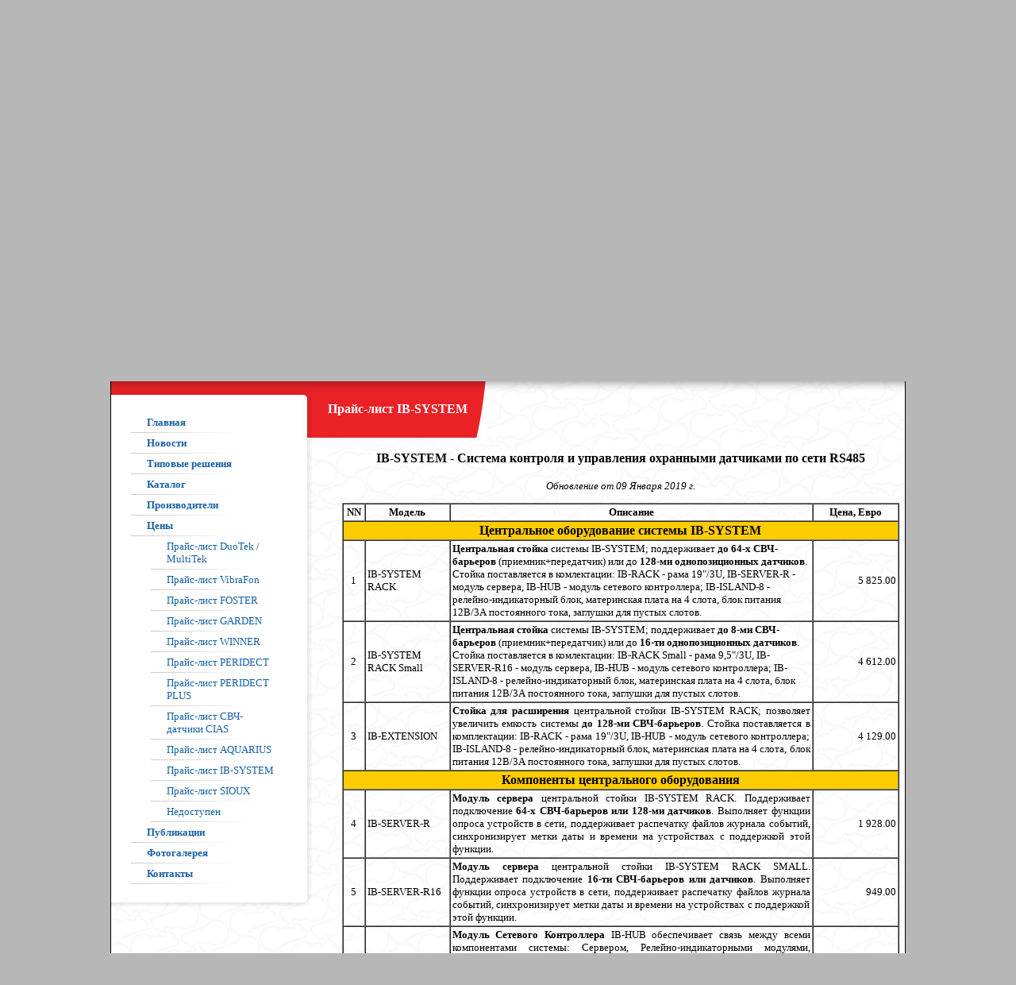

--- FILE ---
content_type: text/html; charset=utf-8
request_url: https://peritech.ru/prices/pricelist_ib-system/
body_size: 8254
content:
<!DOCTYPE html PUBLIC "-//W3C//DTD XHTML 1.0 Transitional//EN" "http://www.w3.org/TR/xhtml1/DTD/xhtml1-transitional.dtd">
<html xmlns="http://www.w3.org/1999/xhtml"  xml:lang="ru" xmlns:umi="http://www.umi-cms.ru/TR/umi">
<head>
<meta http-equiv="Content-Type" content="text/html; charset=utf-8" />
<meta name="description" content="Цены на радиолучевые (СВЧ) датчики для охраны периметров производства компании CIAS (Италия).  " />
<meta name="keywords" content="CIAS Minermo Ermusa Medusa ERMO 482X Coral Manta Armidor Murena датчик барьер радиолучевой СВЧ защита периметр охрана" />
<title>PeriTech - охрана периметра - Прайс-лист IB-SYSTEM</title>
<link rel="stylesheet" href="/css/cms/print.css" type="text/css" media="print">
<link rel="stylesheet" href="/css/cms/style2.css" type="text/css" media="screen">
<script src="/js/scripts/script_base2.js" type="text/javascript"></script>
				<script type="text/javascript" charset="utf-8" src="/js/jquery/jquery.js?22663"></script>
				<script type="text/javascript" charset="utf-8" src="/js/jquery/jquery-ui.js?22663"></script>
				<script type="text/javascript" charset="utf-8" src="/js/jquery/jquery-ui-i18n.js?22663"></script>
				<script type="text/javascript" charset="utf-8" src="/js/jquery/jquery.cookie.js?22663"></script>
				<script type="text/javascript" charset="utf-8" src="/js/guest.js?22663"></script>
				<script type="text/javascript" charset="utf-8" src="/js/jquery/fancybox/jquery.fancybox-1.3.4-wrapped.js?22663"></script>
				<script type="text/javascript" charset="utf-8" src="/js/cms/init_fancybox.js?22663"></script>
				<link type="text/css" rel="stylesheet" href="/js/jquery/fancybox/jquery.fancybox-1.3.4.css?22663" />



</head>

<body topmargin="0">
<input type="hidden" id="Name_of_Page"  value="">
<script> Parser_Path('/prices/pricelist_ib-system/'); </script>
 <center>
  <table id="area" border="0" cellspacing="0" cellpadding="0" class="side_bar">
   <tr>
    <td>
     <!-- #Start Logo_section  -->
     <table border="0" cellspacing="0" cellpadding="0" class="side_bar1">
      <tr>
   	     <td class="side_bar1_l" onclick="window.location.href='/home/'">
         <img src="/images/fon/0001.jpg" title="ПериТек – периметральные технологии" alt="ПериТек – периметральные технологии" width="252" height="133" border="0">
        </td>
		<td class="side_bar1_2">
         <img src="/images/fon/0001_1.jpg" title="Системы охраны периметров" alt="Системы охраны периметров" width="348" height="133" border="0">
        </td>
    	<td class="side_bar1_r">
         <!-- #Start IconBar -->
         <table border="0" cellspacing="0" cellpadding="0" >
          <tr>
   	     <td colspan="4" class="side_bar1_address">
            <br><br>
            <span class="font1">Телефон:&nbsp;&nbsp;&nbsp;</span>
            <span class="font3">(499) 685-00-93<br>
            <span class="font1">Тел./Факс:&nbsp;&nbsp;</span>(495) 718-13-22<br>
            </span>
            <span class="font1">Адрес:&nbsp;&nbsp;&nbsp;&nbsp;&nbsp;&nbsp;&nbsp;&nbsp;</span>
            <span class="font2" onclick="window.location.href='http://peritech.ru/contact/#head'" style="cursor:pointer">Москва, ул. Ферсмана, д.5а</span>
            <br><br>
           </td>
          </tr>
          <tr>
   	   <td>
            <a href="/home/">
             <img src="/images/button/home.jpg" title="На главную" alt="На главную" width="46" height="20" border="none">
            </a>
           </td>
   	   <td>
            <a href="javascript:void(0)" onclick="window.print(); return false">
             <img src="/images/button/print.jpg" title="Печать" alt="Печать" width="46" height="20" border="none">
            </a>
           </td>
   	   <td>
            <a href="/map/">
             <img src="/images/button/map_of_site.jpg" title="Карта сайта" alt="Карта сайта" width="46" height="20" border="none">
            </a>
           </td>
   	   <td class="search">
           	  <a name="head"></a> <form id="search" method="get" action="/search/search_do/">
	<input type="text" name="search_string" value="Поиск" size="30"/>&nbsp;&nbsp;&nbsp;
	<a href="javascript:void(0)" onclick="document.getElementById('search').submit()">
      <img src="/images/button/search.jpg" title="Поиск по сайту" alt="Поиск по сайту" width="19" height="20" border="0">
    </a>
	
	<p class="font1">
		Искать: 
		<input type="radio" name="search-or-mode" value="0"  checked>
		<label for="search-and-mode">Все слова</label>
		
		<input type="radio" name="search-or-mode" value="1" >
		<label for="search-or-mode">Хотя бы одно</label>
	</p>
	
</form>

          </td>
         </tr>
        </table>
        <!-- #End IconBar -->
        </td>
       </tr>
      </table>
      <!-- #End Logo_section  -->
    <!-- #Start Menu_section  -->
      <table id="side_bar2" border="0" cellspacing="0" cellpadding="0" class="side_bar2">
       <tr>
        <td class="terminator">
          <!-- Типовые решения -->
        </td>
       </tr>
       <tr>
        <td align="left">
		 <img src="/images/typical_solution/1.jpg" id="animation" alt="Виды охраняемых периметров" title="Виды охраняемых периметров"> 
        </td>
       </tr>
      </table>
	  <a name="content"></a>
     <!-- #End Menu_section  -->
    </td>
   </tr>
   <tr>
    <td>
     <!-- #Start Central_section   -->
	  <table border="0" cellspacing="0" cellpadding="0" class="side_bar3">
       <tr>
        <td class="side_bar3_1">&nbsp;</td>
        <td class="side_bar3_2" align="left" valign="top">
         <table border="0" cellspacing="0" cellpadding="0">
          <tr>
           <td class="side_bar3_6" id="PageName">Прайс-лист IB-SYSTEM</td>
           <td class="side_bar3_5">&nbsp;</td>
          </tr>
         </table>
        </td>
       </tr>
       <tr>
        <td class="side_bar3_3" align="left">
         <!-- #Start LeftMenu_section -->
            <!-- #Start LMenu_section -->
            <table border="0" cellspacing="0" cellpadding="0"  class="menu">
             <tr>
              <td class="menu_up1">
              </td>
              <td class="menu_up2">
              </td>
             </tr>
             <tr>
              <td class="menu_up3" align="left">
               <div class="menu1_1">
       		    <ul id="level">
<li class="menu2"><a class="menu2_1" href="/#head">Главная</a></li>
<li class="menu2"><a class="menu2_1" href="/news/#head">Новости</a></li>
<li class="menu2"><a class="menu2_1" href="/solutions/#head">Типовые решения</a></li>
<li class="menu2"><a class="menu2_1" href="/catalog/#head">Каталог</a></li>
<li class="menu2"><a class="menu2_1" href="/producers/#head">Производители</a></li>
<li class="menu2"><a class="menu2_1" href="/prices/#head">Цены</a></li>
<ul id="submenu"><li class="menu2"><a href="/prices/duotek/#head">Прайс-лист DuoTek / MultiTek</a></li>
<li class="menu2"><a href="/prices/vibrafon/#head">Прайс-лист VibraFon</a></li>
<li class="menu2"><a href="/prices/foster/#head">Прайс-лист FOSTER</a></li>
<li class="menu2"><a href="/prices/garden/#head">Прайс-лист GARDEN</a></li>
<li class="menu2"><a href="/prices/winner/#head">Прайс-лист WINNER</a></li>
<li class="menu2"><a href="/prices/price_peridect/#head">Прайс-лист PERIDECT</a></li>
<li class="menu2"><a href="/prices/price_peridectplus/#head">Прайс-лист PERIDECT PLUS</a></li>
<li class="menu2"><a href="/prices/pricelist_mw_cias/#head">Прайс-лист СВЧ-датчики CIAS</a></li>
<li class="menu2"><a href="/prices/aquarius/#head">Прайс-лист AQUARIUS</a></li>
<li class="menu2"><a href="/prices/pricelist_ib-system/#head">Прайс-лист IB-SYSTEM</a></li>
<li class="menu2"><a href="/prices/price_sioux/#head">Прайс-лист SIOUX</a></li>
<li class="menu2"><a href="/prices/not_available/#head">Недоступен</a></li>
</ul><li class="menu2"><a class="menu2_1" href="/publications/#head">Публикации</a></li>
<li class="menu2"><a class="menu2_1" href="/photo/#head">Фотогалерея</a></li>
<li class="menu2"><a class="menu2_1" href="/contact/#head">Контакты</a></li>
             </ul> 
               </div>
              </td>
              <td class="menu_up4">
              </td>
             </tr>
             <tr>
              <td class="menu_up5">
              </td>
              <td class="menu_up6">
              </td>
             </tr>
            </table>
            <!-- #End LMenu_section -->
            <!-- #Start Partners_section -->
            <div class="menu1"> 
             <span class="font2">Производители</span><br><br>
             <div class="producer">
			 <ul>
<li><a title="Detection Technologies" href="/producers/detection_technologies/#head"><img style="border: 0px initial initial;" title="Detection Technologies" src="/images/logo/dtl.png" alt="Detection Technologies - вибрационные системы охраны периметра" width="155px" height="71px" /></a></li>
<li><a title="Sieza" href="/producers/sieza/#head"><img style="border: 0px initial initial;" title="Sieza" src="/images/logo/sieza.png" alt="Sieza - вибрационные системы охраны периметра" /></a></li>
<li><a title="CIAS" href="/producers/cias/#head"><img style="border: 0px initial initial;" title="CIAS" src="/images/logo/cias.png" alt="CIAS - радиолучевые, инфракрасные системы охраны периметра" width="155px" height="75px" /></a></li>
<li><a title="MiTech" href="/producers/mitech/#head"><img style="border: 0px initial initial;" title="MiTech" src="/images/logo/mitech.png" alt="MiTech - инфракрасные системы охраны периметра " width="150px" height="53px" /></a></li>
<li><a title="С4" href="/producers/gamanet/#head"><img style="border: 0px initial initial;" title="Gamanet" src="/images/logo/C4.png" alt="С4 " width="150px" height="53px" /></a></li>
</ul>
             </div>
            </div>
            <!-- #End Partners_section -->
             <br><br>
            <!-- #Start Login_section -->
            <div  class="menu1">
             <span class="font2">Клиентам</span><br><br>    
             
            <form id="f_login" method="post" action="/users/login_do/">
              <table border="0" cellspacing="0" cellpadding="0">
               <tr>
                <td height="30px" align="left"><span class="font1">Логин:&nbsp;&nbsp;&nbsp;</span></td>
		        <td align="right"><input id="login" name="login" type="text" size="20"></td>
               </tr>
               <tr>
                <td height="30px" align="left"><span class="font1">Пароль:&nbsp;&nbsp;&nbsp;</span></td>
                <td align="right"><input id="password" name="password" type="password" size="20"></td>
               </tr>
               <tr>
                <td height="30px">
				 <a href="/users/registrate/" class="independent2">Регистрация</a> <br>
				 <a href="/users/forget/" class="sub">Забыли пароль?</a>
				 </td>
                <td align="right">
                 <a href="javascript:void(0)" onclick="document.getElementById('f_login').submit()"><img src="/images/button/button.png" alt="Вход" width="65px" height="18px" border="0"></a>
				 <input style="display:none;" type="hidden" name="from_page" value="/prices/pricelist_ib-system/" />
                </td>
               </tr>
              </table>
	        </form>
            </div>	
            <!-- #End Login_section -->
            <!-- #End LeftMenu_section -->
	       </td>
           <td class="side_bar3_4">
             <!-- #Start Body_section -->
              <h1 style="text-align: center;"><span style="font-size: medium;"><strong>IB-SYSTEM - Система контроля и управления охранными датчиками по сети RS485<br /></strong></span></h1>
<p style="text-align: center;"><span style="font-size: small;"><em>Обновление от 09 Января 2019 г.</em><strong><br /></strong></span></p>
<table class="a_text" style="width: 98%;" border="1" cellspacing="0" cellpadding="2" align="center">
<tbody>
<tr>
<td style="width: 4%;" align="center" valign="middle">
<p><span style="font-size: small;"><strong>NN</strong></span></p>
</td>
<td style="width: 15%;" align="center" valign="middle">
<p><span style="font-size: small;"><strong>Модель</strong></span></p>
</td>
<td style="width: 64%;" align="center" valign="middle">
<p><span style="font-size: small;"><strong>Описание </strong></span></p>
</td>
<td style="width: 15%;" align="center" valign="middle">
<p><span style="font-size: small;"><strong>Цена, </strong></span></p>
<p><strong><span style="font-size: small;">Евро</span><br /></strong></p>
</td>
</tr>
<tr>
<td id="" style="background-color: #ffcc00;" lang="" dir="" scope="" colspan="4" align="center" valign="middle">
<p style="text-align: center;"><span style="font-size: small;"><strong><span style="font-size: medium;">Центральное оборудование системы IB-SYSTEM<br /></span></strong></span></p>
</td>
</tr>
<tr>
<td align="center" valign="middle">
<p><span style="font-size: small;">1<br /></span></p>
</td>
<td align="left" valign="middle"><span style="font-size: small;">IB-SYSTEM RACK</span></td>
<td valign="middle">
<p style="text-align: justify;"><span style="font-size: small;"><strong>Центральная стойка</strong> системы IB-SYSTEM; поддерживает <strong>до 64-х СВЧ-барьеров</strong> (приемник+передатчик) или до <strong>128-ми однопозиционных датчиков</strong>. Стойка поставляется в комлектации: IB-RACK - рама 19"/3U, IB-SERVER-R - модуль сервера, IB-HUB - модуль сетевого контроллера; IB-ISLAND-8 - релейно-индикаторный блок, материнская плата на 4 слота, блок питания 12В/3А постоянного тока, заглушки для пустых слотов. <br /></span></p>
</td>
<td align="right" valign="middle">
<p style="text-align: right;"><span style="font-size: small;">5 825.00 </span></p>
</td>
</tr>
<tr>
<td align="center" valign="middle">
<p><span style="font-size: small;">2</span></p>
</td>
<td align="left" valign="middle">
<p style="text-align: left;"><span style="font-size: small;">IB-SYSTEM RACK Small<br /></span></p>
</td>
<td align="left" valign="middle">
<p><span style="font-size: small;"><strong>Центральная стойка</strong> системы IB-SYSTEM; поддерживает <strong>до 8-ми СВЧ-барьеров</strong> (приемник+передатчик) или до <strong>16-ти однопозиционных датчиков</strong>. Стойка поставляется в комлектации: IB-RACK Small - рама 9,5"/3U, IB-SERVER-R16 - модуль сервера, IB-HUB - модуль сетевого контроллера; IB-ISLAND-8 - релейно-индикаторный блок, материнская плата на 4 слота, блок питания 12В/3А постоянного тока, заглушки для пустых слотов.</span></p>
</td>
<td align="right" valign="middle"><span style="font-size: small;">&nbsp; 4 612.00 <br /></span></td>
</tr>
<tr>
<td align="center" valign="middle"><span style="font-size: small;">3</span></td>
<td align="left" valign="middle"><span style="font-size: small;">IB-EXTENSION</span></td>
<td style="text-align: justify;"><span style="font-size: small;"><strong>Стойка для расширения</strong> центральной стойки IB-SYSTEM RACK; позволяет увеличить емкость системы <strong>до 128-ми СВЧ-барьеров</strong>. Стойка поставляется в комплектации: IB-RACK - рама 19"/3U, IB-HUB - модуль сетевого контроллера; IB-ISLAND-8 - релейно-индикаторный блок, материнская плата на 4 слота, блок питания 12В/3А постоянного тока, заглушки для пустых слотов.</span></td>
<td align="right" valign="middle"><span style="font-size: small;">4 129.00 </span></td>
</tr>
<tr>
<td id="" style="background-color: #ffcc00;" lang="" dir="" scope="" colspan="4" align="center" valign="middle">
<p style="text-align: center;"><strong><strong><span style="font-size: small;"><span class="a_link_text"><span style="font-size: medium;">Компоненты центрального оборудования</span></span></span></strong></strong></p>
</td>
</tr>
<tr>
<td align="center" valign="middle"><span style="font-size: small;">4<br /></span></td>
<td style="text-align: left;" align="left" valign="middle"><span style="font-size: small;">IB-SERVER-R<br /></span></td>
<td style="text-align: justify;" align="left" valign="middle"><span style="font-size: small;"><strong>Модуль сервера</strong> центральной стойки IB-SYSTEM RACK. Поддерживает подключение <strong>64-х СВЧ-барьеров или 128-ми датчиков</strong>. Выполняет функции опроса устройств в сети, поддерживает распечатку файлов журнала событий, синхронизирует метки даты и времени на устройствах с поддержкой этой функции.</span></td>
<td align="right" valign="middle"><span style="font-size: small;">1 928.00 <br /></span></td>
</tr>
<tr>
<td align="center" valign="middle"><span style="font-size: small;">5<br /></span></td>
<td style="text-align: left;" align="left" valign="middle"><span style="font-size: small;">IB-SERVER-R16</span></td>
<td style="text-align: justify;" align="left" valign="middle"><span style="font-size: small;"><strong>Модуль сервера</strong> центральной стойки IB-SYSTEM RACK SMALL. Поддерживает подключение <strong>16-ти СВЧ-барьеров или датчиков</strong>. Выполняет функции опроса устройств в сети, поддерживает распечатку файлов журнала событий, синхронизирует метки даты и времени на устройствах с поддержкой этой функции.</span></td>
<td align="right" valign="middle"><span style="font-size: small;">949.00 <br /></span></td>
</tr>
<tr>
<td align="center" valign="middle"><span style="font-size: small;">6<br /></span></td>
<td style="text-align: left;" align="left" valign="middle"><span style="font-size: small;">IB-HUB<br /></span></td>
<td style="text-align: justify;" align="left" valign="middle"><span style="font-size: small;"><strong>Модуль Сетевого Контроллера</strong> IB-HUB обеспечивает связь между всеми компонентами системы: Сервером, Релейно-индикаторными модулями, внешними охранными датчиками, блоками контроля. Сетевой контроллер имеет <strong>6 портов RS485</strong> для подключения внешних устройств, <strong>2 порта RS232</strong> для подключения оборудования контроля и управления. </span></td>
<td align="right" valign="middle"><span style="font-size: small;">1 768.00 <br /></span></td>
</tr>
<tr>
<td align="center" valign="middle"><span style="font-size: small;">7<br /></span></td>
<td style="text-align: left;" align="left" valign="middle"><span style="font-size: small;">IB-ISLAND-8<br /></span></td>
<td style="text-align: justify;" align="left" valign="middle"><span style="font-size: small;"><strong>Релейно-индикаторный модуль</strong> IB-Island-8 служит для индикации сигналов, приходящих от датчиков охраны периметра, а также для управления внешним оборудованием (контрольная панель, исполнительные устройства, свето/звуковые оповещатели) через релейные выходы. Контакты выходных реле модуля - нормально замкнутые (НЗ). Каждый модуль IB-Island-8 имеет <strong>32 выходных реле</strong>, (по 4 реле на каждый из восьми каналов) т.е. может выдавать сигналы от 8-ми однопозиционных датчиков или двухпозиционных датчиков (&laquo;барьеров&raquo;).<br /></span></td>
<td align="right" valign="middle"><span style="font-size: small;">1 809.00 <br /></span></td>
</tr>
<tr>
<td align="center" valign="middle"><span style="font-size: small;">8</span></td>
<td style="text-align: left;" align="left" valign="middle"><span style="font-size: small;">IB-BACK PANEL 2S</span></td>
<td style="text-align: justify;" align="left" valign="middle"><span style="font-size: small;">Плата IB-BACK PANEL 2S является расширением для 4-х слотовой материнской платы, установленной в центральной стойке IB-SYSTEM RACK. Плата необходима для установки и подключения дополнительных релейно-индикаторных модулей в центральную стойку. С помощью <strong>1 платы</strong> можно подключить дополнительно <strong>2 модуля IB-ISLAND-8</strong>.</span></td>
<td align="right" valign="middle"><span style="font-size: small;">49.00 </span></td>
</tr>
<tr>
<td align="center" valign="middle"><span style="font-size: small;">9</span></td>
<td style="text-align: left;" align="left" valign="middle"><span style="font-size: small;">IB-TERMINAL BLOCK</span></td>
<td style="text-align: justify;" align="left" valign="middle"><span style="font-size: small;"><strong>16-ти контактный</strong> клеммный блок. Используется для подключения внешних линий RS485 к модулю сетевого контроллера IB-HUB, а также для подключения внешнего оборудования к релейным выходам модулей IB-ISLAND-8. Клеммные блоки крепятся на DIN-рейку и подключаются к разъемам материнской платы центральной стойки с помощью гибких плоских кабелей (шлейфов), входящих в комплект поставки. </span></td>
<td align="right" valign="middle"><span style="font-size: small;">136.00 </span></td>
</tr>
<tr>
<td align="center" valign="middle"><span style="font-size: small;">10</span></td>
<td style="text-align: left;" align="left" valign="middle"><span style="font-size: small;">IB-TERMINAL BLOCK 20<br /></span></td>
<td style="text-align: justify;" align="left" valign="middle"><span style="font-size: small;"><strong>20-ти контактный</strong> клеммный блок;используется для вывода сигналов о неисправности модуля сервера IB-SERVER-R, а также для подключения внешней линии RS485 непосредственно к серверу. </span></td>
<td align="right" valign="middle"><span style="font-size: small;">136.00 </span></td>
</tr>
<tr>
<td align="center" valign="middle"><span style="font-size: small;">11</span></td>
<td style="text-align: left;" align="left" valign="middle"><span style="font-size: small;">IB-RACK</span></td>
<td style="text-align: justify;" align="left" valign="middle"><span style="font-size: small;">Конструктив рамы <strong>19"/3U</strong>. В комплект поставки входят материнская плата с 4 слотами, блок питания 12В/3А постоянного тока, заглушки для пустых слотов. </span></td>
<td align="right" valign="middle"><span style="font-size: small;">643.00</span> </td>
</tr>
<tr>
<td align="center" valign="middle"><span style="font-size: small;">12</span></td>
<td style="text-align: left;" align="left" valign="middle"><span style="font-size: small;">IB-RACK Small</span></td>
<td style="text-align: justify;" align="left" valign="middle"><span style="font-size: small;">Конструктив рамы <strong>9,5"/3U</strong>. В комплект поставки входят материнская плата с 4 слотами, блок питания 12В/3А постоянного тока, заглушки для пустых слотов.</span></td>
<td align="right" valign="middle"><span style="font-size: small;">483.00</span> </td>
</tr>
<tr>
<td id="" style="background-color: #ffcc00;" lang="" dir="" scope="" colspan="4" align="center" valign="middle">
<p style="text-align: center;"><strong><span style="font-size: small;"><span class="a_link_text"><span style="font-size: medium;">Сетевые Повторители/Конвертеры RS485</span><br /></span></span></strong></p>
</td>
</tr>
<tr>
<td align="center" valign="middle"><span style="font-size: small;">13<br /></span></td>
<td style="text-align: left;" align="center" valign="middle"><span style="font-size: small;">IB-FMCREP</span></td>
<td style="text-align: justify;" align="left" valign="middle"><span style="font-size: small;"><strong>Усилитель-разветвитель линии RS485</strong>. Блок FMCREP имеет <strong>5 портов RS485 и 1 порт RS232</strong>, индикаторы активности в линиях связи, индикатор и релейный выход ошибка связи.</span></td>
<td align="right" valign="middle"><span style="font-size: small;">845.00 </span><span style="font-size: small;"><br /></span></td>
</tr>
<tr>
<td align="center" valign="middle"><span style="font-size: small;">14<br /></span></td>
<td style="text-align: left;" align="center" valign="middle"><span style="font-size: small;">IB-FMCREP-FO Multi Mode<br /></span></td>
<td style="text-align: justify;" align="left" valign="middle"><span style="font-size: small;"><strong>Усилитель-разветвитель линии RS485</strong> + <strong>медиаконвертер медь/многомодовое оптоволокно.</strong>&nbsp; Блок FMCREP-FO Multy Mode имеет 5 портов RS485 и 1 порт RS232, 2 порта для подключения <strong>многомодового оптоволоконного кабеля 62,5/125 мкм с разъемами типа ST</strong>, индикаторы активности в линиях связи, индикатор и релейный выход ошибка связи.</span></td>
<td align="right" valign="middle"><span style="font-size: small;">1 567.00 </span><span style="font-size: small;"><br /></span></td>
</tr>
<tr>
<td align="center" valign="middle"><span style="font-size: small;">15</span></td>
<td style="text-align: left;" align="center" valign="middle"><span style="font-size: small;">IB-FO Multi Mode</span></td>
<td style="text-align: justify;" align="left" valign="middle"><span style="font-size: small;"><strong>Плата&nbsp; расширения</strong> для стойки IB-SYSTEM RACK. Представляет собой <strong>медиаконвертер&nbsp; медь/многомодовое оптоволокно. </strong>Плата устанавливается на материнскую плату центральной стойки и позволяет подключать оптоволоконный кабели непосредственно к центральному оборудованию IB-SYSTEM RACK. Имеет два порта для подключения <strong>многомодового оптоволоконного кабеля 62,5/125 мкм с разъемами типа ST</strong>. Питание от материнской платы стойки IB-SYSTEM RACK. </span></td>
<td align="right" valign="middle"><span style="font-size: small;">724.00 </span></td>
</tr>
<tr>
<td align="center" valign="middle"><span style="font-size: small;">16</span></td>
<td style="text-align: left;" align="center" valign="middle"><span style="font-size: small;">IB-FMCREP-FO Single Mode</span></td>
<td style="text-align: justify;" align="left" valign="middle"><span style="font-size: small;"><strong>Усилитель-разветвитель линии RS485</strong> + <strong>медиаконвертер медь/одномодовое оптоволокно.</strong>&nbsp; Блок FMCREP-FO Single Mode имеет 5 портов RS485 и 1 порт RS232, 2 порта для подключения <strong>одномодового оптоволоконного кабеля с разъемами типа SС</strong>, индикаторы активности в линиях связи, индикатор и релейный выход ошибка связи. </span></td>
<td align="right" valign="middle"><span style="font-size: small;">1 881.00 </span></td>
</tr>
<tr>
<td align="center" valign="middle"><span style="font-size: small;">17</span></td>
<td style="text-align: left;" align="center" valign="middle"><span style="font-size: small;">IB-FO Single Mode</span></td>
<td style="text-align: justify;" align="left" valign="middle"><span style="font-size: small;"><strong>Плата расширения</strong> IB-FO Single Mode представляет собой <strong>медиаконвертер медь/одномодовое оптоволокно.</strong> Плата устанавливается на материнскую плату центральной стойки и позволяет подключать оптоволоконный кабели непосредственно к центральному оборудованию IB-SYSTEM RACK. Имеет два порта для подключения одномодового оптоволоконного кабеля с разъемами типа SC. Питание от материнской платы стойки IB-SYSTEM RACK.</span></td>
<td align="right" valign="middle"><span style="font-size: small;">1 399.00 </span></td>
</tr>
<tr>
<td align="center" valign="middle"><span style="font-size: small;">18</span></td>
<td style="text-align: left;" align="center" valign="middle"><span style="font-size: small;">IB-FMCREP-ETH</span></td>
<td style="text-align: justify;" align="left" valign="middle"><span style="font-size: small;"><strong>Усилитель-разветвитель линии RS485 + конвертер сигналов Ethernet/RS485/232</strong>. Блок FMCREP-ETH имеет 5 портов RS485 и 1 порт RS232, 1 порт Ethernet c разъемом RJ45, индикаторы активности в линиях связи, индикатор и релейный выход ошибка связи. Поддерживает протоколы <strong>TCP/IP, UDP.</strong></span></td>
<td align="right" valign="middle"><span style="font-size: small;">1 567.00</span> </td>
</tr>
<tr>
<td align="center" valign="middle"><span style="font-size: small;">19</span></td>
<td style="text-align: left;" align="center" valign="middle"><span style="font-size: small;">IB-ETH</span></td>
<td style="text-align: justify;" align="left" valign="middle"><span style="font-size: small;"><strong>Плата расширения</strong> IB-ETH представляет собой <strong>конвертер сигналов Ethernet/RS485/232</strong>. Плата устанавливается на материнскую плату центральной стойки и позволяет подключать центральную стойку IB-SYSTEM RACK непосредственно к сети Ethernet. Плата имеет <strong>1 порт Ethernet c разъемом RJ45</strong>. Питание от материнской платы стойки IB-SYSTEM RACK.</span></td>
<td align="right" valign="middle"><span style="font-size: small;">724.00</span> </td>
</tr>
<tr>
<td id="" style="background-color: #ffcc00;" lang="" dir="" scope="" colspan="4" align="center" valign="middle">
<p><strong><span style="font-size: small;"><span style="font-size: medium;">Интерфейсы для подключения датчиков с релейными выходами</span></span></strong></p>
</td>
</tr>
<tr>
<td align="center" valign="middle"><span style="font-size: small;">20<br /></span></td>
<td style="text-align: left;" align="left" valign="middle"><span style="font-size: small;">SATELLITE 1 I/O</span></td>
<td style="text-align: justify;" align="left" valign="middle"><span style="font-size: small;"><strong>Адресный расширитель 1-канальный:</strong> для подключения охранного датчика с релейными выходами или охранного шлейфа к линии RS485. Возможность передачи 4-х состояний датчика: <strong>Тревога, Авария, Отказ, Потеря связи.</strong> Питание 13,8В/40 мА постоянного тока.&nbsp; </span></td>
<td align="right" valign="middle"><span style="font-size: small;">160.00</span> </td>
</tr>
<tr>
<td align="center" valign="middle"><span style="font-size: small;">21<br /></span></td>
<td style="text-align: left;" align="left" valign="middle"><span style="font-size: small;">SATELLITE 8 I/O</span></td>
<td style="text-align: justify;" align="left" valign="middle"><span style="font-size: small;"><strong><span style="font-size: small;"><strong>Адресный расширитель </strong></span>8-канальный:</strong> для подключения охранных датчиков с релейными выходами или охранных шлейфов к линии RS485. Возможность передачи 4-х состояний датчиков: <strong>Тревога, Авария, Отказ, Потеря связи. </strong>Питание 13,8В/40 мА постоянного тока. <br /></span></td>
<td align="right" valign="middle"><span style="font-size: small;">210.00 <br /></span></td>
</tr>
<tr>
<td id="" style="background-color: #ffcc00;" lang="" dir="" scope="" colspan="4" align="center" valign="middle">
<p style="text-align: center;"><strong><span style="font-size: small;"><span style="font-size: medium;">Программное обеспечение</span></span></strong></p>
</td>
</tr>
<tr>
<td align="center" valign="middle"><span style="font-size: small;">22<br /></span></td>
<td style="text-align: left;" align="left" valign="middle"><span style="font-size: small;">IB-TEST</span></td>
<td style="text-align: justify;" align="left" valign="middle"><span style="font-size: small;">ПO для контроля состояния охранных датчиков, подключенных через сеть RS485. Основные функции ПО: о<strong>тображение 4-х состояний охранных датчиков (Тревога, Авария, Отказ, Потеря связи) в табличном виде,</strong> ведение журнала событий, звуковое оповещение о событии. Программа работает в двух режимах: ведомом (совместно с центральным оборудованием IB-SYSTEM RACK) и ведущем (самостоятельно осуществляет опрос охранных приборов по сети RS485).<br /></span></td>
<td align="right" valign="middle"><span style="font-size: small;">4 820.00</span><span style="font-size: small;"> <br /></span></td>
</tr>
<tr>
<td align="center" valign="middle"><span style="font-size: small;">23<br /></span></td>
<td style="text-align: left;" align="left" valign="middle"><span style="font-size: small;">IB-TEST MAP PRO </span></td>
<td style="text-align: justify;" align="left" valign="middle"><span style="font-size: small;">ПО для контроля состояния охранных датчиков, подключенных через сеть RS485. Основные функции ПО: <strong>отображение 4-х состояний охранных датчиков (Тревога, Авария, Отказ, Потеря связи) на графическом интерфейсе с планом объекта</strong>, ведение журнала событий, звуковое оповещение о событии. Программа работает в двух режимах: ведомом (совместно с центральным оборудованием IB-SYSTEM RACK) и ведущем (самостоятельно осуществляет опрос охранных приборов по сети RS485).<br /></span></td>
<td align="right" valign="middle"><span style="font-size: small;">4 820.00</span></td>
</tr>
</tbody>
</table>
<p style="text-align: left;"><span style="font-size: small;"><strong>Примечание:</strong> Указаны розничные цены в Евро, включая НДС 20%. Оплата в рублях по курсу ЦБ РФ на день оплаты +3%.</span></p>
<p style="text-align: center;"><span style="font-size: small;"><span style="font-size: small;"><script type="text/javascript">// <![CDATA[
Change_Location('#content')
// ]]&gt;
// ]]&gt;
// ]]&gt;
// ]]&gt;
// ]]&gt;</script></span></span></p> 
             <!-- #End Body_section -->
	     </td>
       </tr>
      </table>
     <!-- #End Central_section   -->
    </td>
  </tr>
  <tr>
    <td>
     <!-- #Star Baners_section  -->
     <table id="bottom_area_1" width="100%" border="0" cellspacing="0" cellpadding="0" class="bottom_side_bar">
      <tr>
   	<td class="left_side_bar" align="left" valign="top">&#169;2010 Перитек</td>
    	<td class="center_side_bar" valign="top">
		 <div style="display: none;">
<script type="text/javascript">// <![CDATA[
(function(w, c) {
    (w[c] = w[c] || []).push(function() {
        try {
            w.yaCounter2296378 = new Ya.Metrika({id:2296378, enableAll: true});
        }
        catch(e) { }
    });
})(window, 'yandex_metrika_callbacks');
// ]]&gt;
// ]]&gt;
// ]]&gt;
// ]]></script>
</div>
<script type="text/javascript" src="//mc.yandex.ru/metrika/watch.js"></script>
<noscript><div><img src="//mc.yandex.ru/watch/2296378" style="position:absolute; left:-9999px;" alt="" /></div></noscript>
<table border="0" align="left">
<tbody>
<tr>
<td><!--Openstat--> <span id="openstat2218620"></span>
<script type="text/javascript">// <![CDATA[
var openstat = { counter: 2218620, next: openstat, track_links: "all" };
(function(d, t, p) {
var j = d.createElement(t); j.async = true; j.type = "text/javascript";
j.src = ("https:" == p ? "https:" : "http:") + "//openstat.net/cnt.js";
var s = d.getElementsByTagName(t)[0]; s.parentNode.insertBefore(j, s);
})(document, "script", document.location.protocol);
// ]]></script>
<!--/Openstat--></td>
<td><!--LiveInternet counter-->
<script type="text/javascript">// <![CDATA[
document.write("<a href='http://www.liveinternet.ru/click' "+
"target=_blank><img src='//counter.yadro.ru/hit?t44.10;r"+
escape(document.referrer)+((typeof(screen)=="undefined")?"":
";s"+screen.width+"*"+screen.height+"*"+(screen.colorDepth?
screen.colorDepth:screen.pixelDepth))+";u"+escape(document.URL)+
";"+Math.random()+
"' alt='' title='LiveInternet' "+
"border='0' width='31' height='31'><\/a>")
// ]]&gt;
// ]]&gt;
// ]]&gt;
// ]]&gt;
// ]]&gt;
// ]]></script>
<!--/LiveInternet--></td>
</tr>
</tbody>
<!-- Yandex.Metrika counter --> <!-- /Yandex.Metrika counter --></table>
		 <!-- <script>Change_Banners()</script> -->
		</td>
        <td class="right_side_bar" valign="top">&nbsp;</td>
      </tr>
     </table>
     <!-- #End Baners_section  -->
     </td>
    </tr>
   </table>
   
   <script type="text/javascript">
   
   var i = 6 ;               // кол-во изображений
   var k = 10 ;              // коэфициент прозрачности
   var counter = 1 ;        // глобальный счётчик            
   Type_of_Solution();
   setInterval(function(){Type_of_Solution()}, 5000);
		 
   function Make_Opacity(){
       
	   document.getElementById("animation").style.opacity = k/10 ;
       document.getElementById("animation").style.filter = "alpha(opacity = " + (k*10 ) + " )";
	   if ( --k < 0){
	      k = 10;
	   }
	   else { setTimeout(function(){Make_Opacity()}, 50)}
   }		 

   function Type_of_Solution(){   

        document.getElementById("animation").src = "/images/typical_solution/" + counter + ".jpg" ;
		document.getElementById("animation").style.opacity = 1.0 ;
		document.getElementById("animation").style.filter = "alpha(opacity = 100 )";
        if ((counter + 1) == i) counter = 0;
	    document.getElementById("side_bar2").style.backgroundImage = "url('/images/typical_solution/" + (++counter) + ".jpg')" ;
		setTimeout(function(){Make_Opacity()}, 4000);
   }
      
   </script>
  
  </center>
 </body> 
</html>
<!-- This page generated in 0.087164 secs by TPL, SITE MODE -->

--- FILE ---
content_type: text/css
request_url: https://peritech.ru/css/cms/style2.css
body_size: 1781
content:
/* Общие стили и классы */

BODY {
 margin: 0px;
 padding: 0px;
 width: 100% ;
 height: 1280px ;
 background-color: #b7b7b7;
 vertical-align: top;
 text-align: center;
/* font-size: 1px; */
}

INPUT {
 padding-top: 0px;
 border: 1px solid #b7b7b7;
 color: #000000;
 font-size: small;
 vertical-align: top;
 height: 15px; 
 background-color: #ffffff ;
}

A IMG {
 border: none; /* Убираем рамку */
}


H1 {
 /* display: ; */
 /* text-align: center ; */
}

H4 {
 /* display: ; */
 text-align: center ;
}

/* Классы контента*/

A.a_link {
  font-family: Tahoma, Verdana, scan-serif;
  font-size: small;
  font-weight: normal ;
  color: #1660a5 ;
  text-decoration: none;
  vertical-align: middle ;
  text-align: left ;
  padding-top: 5px ;
  padding-bottom: 5px ;
  padding-left: 10px ;
  outline: none;
}

A:hover.a_link{
  font-family: Tahoma, Verdana, scan-serif;
  font-size: small;
  font-weight: normal ;
  color: #1660a5 ;
  text-align: left ;
  vertical-align: middle ;
  text-decoration: none;
  padding-top: 5px ;
  padding-bottom: 5px ;
  padding-left: 10px ;
  outline: none;
}

A.a_link_text {
  color: #1660a5 ;
  padding-top: 5px ;
  padding-bottom: 5px ;	
  text-decoration: none;
  outline: none;
}

A:hover.a_link_text{
  color: #1660a5 ;
  text-decoration: none;
  outline: none;
}

.a_text P{
 display: inline ;
 padding: 0px ;
}
/* Классы шаблона*/

.left_side_bar {
 width: 80px ;
}

.center_side_bar {
}

.right_side_bar {
}

.side_bar {
 padding: 0px;
 width: 1000px;
 vertical-align: top;
 border-left: 1px solid #000000 ;
 border-right: 1px solid #000000 ;
 border-bottom: 1px solid #000000 ;
}

.side_bar1 {
 background-color:  #ffffff;
 width: 1000px ;
 height: 133px ;
}

.side_bar1_l {
 width: 252px;
 text-align: left ; 
 vertical-align: top;
 cursor: pointer ;
}

.side_bar1_2 {
 width: 348px;
 text-align: left ; 
 vertical-align: top;
}

.side_bar1_2 IMG{
 /* для печати */
}

.side_bar1_address {
 width: 400px;
 text-align: left;
 padding-left: 50px;
}

.font1{
 font-family: Tahoma, Verdana, scan-serif;
 color: #b7b7b7;
 font-size: small;
 font-weight: normal ;
}

.font2{
 font-family: Tahoma, Verdana, scan-serif;
 font-size: medium;
 font-weight: bolder ;
}

A.font2 {
 font-family: Tahoma, Verdana, scan-serif;
 font-size: medium;
 font-weight: bolder ;
 color: #000000 ;
 text-decoration: none ;
 outline: none ;
}

 A:hover.font2{
 font-family: Tahoma, Verdana, scan-serif;
 font-size: medium;
 font-weight: bolder ;
 color: #000000;
 text-decoration: none ;
 outline: none ;
}

.font3{
 font-family: Tahoma, Verdana, scan-serif;
 font-size: medium;
 font-weight: bold;
}

 A.a_sys_menu {
 font-family: Tahoma, Verdana, scan-serif;
 font-size: small;
 font-weight: normal ;
 text-decoration: none ;
 color: #1660a5 ;
 outline: none;
}

A:hover.a_sys_menu {
 font-family: Tahoma, Verdana, scan-serif;
 font-size: small ;
 font-weight: bolder ;
 text-decoration: none ;
 color: #FF0000 ;
 outline: none;
}

A:active.a_sys_menu {
 font-family: Tahoma, Verdana, scan-serif;
 font-size: small ;
 font-weight: normal ;
 text-decoration: none ;
 color:	#1660a5 ;
 outline: none;
}

A.a_sys_red {
 font-family: Tahoma, Verdana, scan-serif;
 font-size: small;
 font-weight: bolder ;
 text-decoration: none ;
 color: #FF0000 ;
 outline: none;
}

A:hover.a_sys_red{
 font-family: Tahoma, Verdana, scan-serif;
 font-size: small ;
 font-weight: bolder ;
 text-decoration: none ;
 color: #FF0000 ;
 outline: none;
}

A:active.a_sys_red {
 font-family: Tahoma, Verdana, scan-serif;
 font-size: small ;
 font-weight: bolder ;
 text-decoration: none ;
 color:	#FF0000 ;
 outline: none;
}


.font4{
/*
 font-family: Tahoma, Verdana, scan-serif;
 font-size: small;
 font-weight: bold ;
*/
}

.side_bar2 {
 width: 1000px ;
 height: 282px; /*305px*/
 margin: 0px;
 border-spacing: 0px ;
 background-image: url("../../images/typical_solution/2.jpg"); /* Изображения шапки на Главной странице*/
 background-repeat: no-repeat ;
 background-position: left bottom;
 background-color: #ffffff; 
}

.side_bar2_0{
 width: 1000px ;
 height: 282px;
 margin: 0px;
 border-spacing: 0px ;
 background-repeat: no-repeat ;
 background-position: left bottom;
 background-color: #ffffff;
}

.side_bar3 {
 width: 1000px ;
 height: 1024px ;
 background-image: url("../../images/fon/0007.jpg");
 background-repeat: repeat ;
 background-position: left top;
 background-color: #ffffff;
}

.side_bar3_1 {
 width: 254px;
 height: 71px ;
 padding-right: 8px;
 background-image: url("../../images/fon/0005.jpg");
 background-repeat: repeat-x ;
 background-position: left top;
}

.side_bar3_2{
 width: 746px;
 height: 71px ;
 background-image: url("../../images/fon/0004.png");
 background-repeat: repeat-x ;
 background-position: left top;
}

.side_bar3_3{
 width: 254px;
 padding-left: 20px ;
 vertical-align: top ;
/* background-color: #ffffff; */
}

.side_bar3_3 A{
 font-family: Tahoma, Verdana, scan-serif;
 font-size: small;
 font-weight: normal;
 text-decoration: underline ;
 color: #1660a5 ;
 outline: none;
}

.side_bar3_3 A:hover{
 font-family: Tahoma, Verdana, scan-serif;
 font-size: small;
 font-weight: normal;
 color: #1660a5 ;
 outline: none;
}

.side_bar3_4{
 width: 746px ;
 vertical-align: top ;
 font-family: Tahoma, Verdana, scan-serif;
 font-size: small;
 padding-left: 10px ;
}

.side_bar3_5{
 width: 16px;
 height: 71px ;
 background-image: url("../../images/fon/0006.jpg");
 background-repeat: no-repeat ;
 background-position: left top;
 background-color: #ffffff;
}

.side_bar3_6{
 /* width: 300px; */
 height: 71px ;
 padding-right: 8px;
 background-image: url("../../images/fon/0005.jpg");
 background-repeat: repeat-x ;
 background-position: left top;
 background-color: #ffffff;
 font-family: Tahoma, Verdana, scan-serif;
 font-size: medium;
 font-weight: bolder ;
 text-align: right;
 color: #ffffff;
}

.terminator{
 width: 305px ; 
 margin: 0px;
 background-image: url("../../images/fon/0002-2.jpg");
 background-repeat: repeat-x ;
 background-position: left top;
 font-family: Tahoma, Verdana, scan-serif;
 font-size: medium;
 font-weight: bolder ;
 text-align: center;
 vertical-align: middle;
 padding-bottom: 9px ;
}

         /* Стили и классы относящиеся к панели Производители  слева*/

	.producer {
	 margin: 0px ;
     padding: 0px;
	 display: table ;
	}

	.producer UL {
	 list-style: none ; 
	}

	.producer UL LI{
     text-align: left ;
     display: table-row ;
     margin: 2px ;
	 padding: 2px;
	 white-space: nowrap ;
     vertical-align: middle ;
	}

	.producer A{
	 display: block ;
	 height: 75px ;
	 width: 155px ;
	 color: #36648B ;
	 outline: none;
	}

.bottom_side_bar{
  width: 1000px ;
  height: 100px ;
  background-image: url("../../images/fon/0008.jpg");
  background-repeat: repeat-x ;
  background-position: left top;
  background-color: #ffffff;
  padding-left: 20px;
  padding-top: 20px;
  color: #dfdfdf ;
}

.menu_up1{
  height: 12px ;
  background-image: url('../../images/fon/0010.png') ; 
  background-repeat: repeat-x ;
  background-position: left bottom ;
}

.menu_up2_1{
  width: 12px ;
  height: 12px ;
  background-image: url('../../images/fon/0011-1.png') ; 
  background-repeat: repeat-x ;
  background-position: left bottom ;
}

.menu_up2{
  height: 12px ;
  width: 12px ;
  background-image: url('../../images/fon/0011.png') ;
  background-repeat: no-repeat ;
  background-position: left top ;
}

.menu_up3{
 background-color: #ffffff ;
}

.menu_up3 UL{
 padding-left: 25px ;
 padding-right: 15px ;
}

.menu_up4{
  width: 12px ;
  background-image: url('../../images/fon/0012.png') ;
  background-repeat: repeat-y ;
  background-position: left top ;
}

.menu_up4_1{
  width: 12px ;
  background-image: url('../../images/fon/0012-1.png') ;
  background-repeat: repeat-y ;
  background-position: left top ;
}

.menu_up5{
  height: 12px ;
  background-image: url('../../images/fon/0014.png') ;
  background-repeat: repeat-x ;
  background-position: left top ;
}

.menu_up6{
  width: 12px ;
  height: 12px ;
  background-image: url('../../images/fon/0013.png') ;
  background-repeat: no-repeat ;
  background-position: left top ;
}

.menu_up6_1{
  width: 12px ;
  height: 12px ;
  background-image: url('../../images/fon/0013-1.png') ;
  background-repeat: no-repeat ;
  background-position: left top ;
}

.menu{
 position: relative;
 top: -60px ;
 left: -20px ;
}

.menu_{
 position: relative;
 top: -65px ;
 right: -4px ;
}

.menu1 {
 text-align: left ;
}

.menu1_1 {
margin-left: 0px;
}

.menu1_1 UL{
margin-left: 0px;
}

.menu2 {
  /* width: 160px; */
  /* height: 37px ; */
  background-image: url('../../images/fon/0015.png') ;
  background-repeat: no-repeat ;
  background-position: left bottom ;
  padding: 0px ;
  margin: 0px ;
  text-align: left ;
  vertical-align: middle ;
  list-style: none ;
}

.menu2 A {
  display: block ;
  /* height: 37px ; */
  font-family: Tahoma, Verdana, scan-serif;
  font-size: small;
  font-weight: normal ;
  color: #1660a5 ;
  text-align: left ;
  text-decoration: none;
  padding-left: 20px ;
  vertical-align: middle ;
  color: #1660a5 ;
  padding-top: 5px ;
  padding-bottom: 5px ;
  outline: none;
}

.menu2 A:hover {
  display: block ;
  /* height: 37px ; */
  font-family: Tahoma, Verdana, scan-serif;
  font-size: small;
  font-weight: normal ;
  text-align: left ;
  vertical-align: middle ;
  padding-left: 20px ;
  background-image: url('../../images/button/pointer2.png') ;
  background-repeat: no-repeat ;
  background-position: left center ;
  color: #1660a5 ;
  padding-top: 5px ;
  padding-bottom: 5px ;
  outline: none;
}

A.menu2_1{
  display: block ;
  /* height: 37px ;  */
  font-family: Tahoma, Verdana, scan-serif;
  font-size: small;
  font-weight: bolder ;
  text-align: left ;
  text-decoration: none;
  padding-left: 20px ;
  vertical-align: middle ;
  color: #1660a5 ;
  padding-top: 5px ;
  padding-bottom: 5px ;
  outline: none;
}

A:hover.menu2_1  {
  display: block ;
  /* height: 37px ; */
  font-family: Tahoma, Verdana, scan-serif;
  font-size: small;
  font-weight: bolder ;
  text-align: left ;
  vertical-align: middle ;
  padding-left: 20px ;
  background-image: url('../../images/button/pointer2.png') ;
  background-repeat: no-repeat ;
  background-position: left center ;
  color: #1660a5 ;
  padding-top: 5px ;
  padding-bottom: 5px ;
  outline: none;
}

.menu3 {
  width: 75px;
  height: 34px;
}


--- FILE ---
content_type: text/css
request_url: https://peritech.ru/css/cms/print.css
body_size: 1991
content:
/* ����� ����� � ������ */

BODY {
 margin: 0px;
 padding: 0px;
 width: 100% ;
 height: 2000px ;
 background-color: #b7b7b7;
 vertical-align: top;
 text-align: center;
/* font-size: 1px; */
}

INPUT{
 padding-top: 0px;
 border: 1px solid #b7b7b7;
 color: #000000;
 font-size: small;
 vertical-align: top;
 height: 15px; 
 background-color: #ffffff ;
}

A IMG {
 border: none; /* ������� ����� */
}

H1 {
 display: ;
 text-align: center ;
}
/* ������ ��������*/

A.a_link {
  font-family: Tahoma, Verdana, scan-serif;
  font-size: small;
  font-weight: normal ;
  color: #1660a5 ;
  text-decoration: none;
  vertical-align: middle ;
  text-align: left ;
  padding-top: 5px ;
  padding-bottom: 5px ;
  padding-left: 10px ;
  outline: none;
}

A:hover.a_link{
  font-family: Tahoma, Verdana, scan-serif;
  font-size: small;
  font-weight: normal ;
  color: #1660a5 ;
  text-align: left ;
  vertical-align: middle ;
  text-decoration: none;
  padding-top: 5px ;
  padding-bottom: 5px ;
  padding-left: 10px ;
  outline: none;
}

A.a_link_text {
  color: #1660a5 ;
  padding-top: 5px ;
  padding-bottom: 5px ;
  text-decoration: none;
  outline: none;
}

A:hover.a_link_text{
  color: #1660a5 ;
  text-decoration: none;
  outline: none;
}

.a_text P{
 display: inline ;
 padding: 0px ;
}

/* ������ �������*/

.search{
 display: none ; 
}

.left_side_bar {
 display: none ;
 width: 80px ;
}

.center_side_bar {
 display: none ; 
}

.right_side_bar {
 display: none ; 
}


.side_bar {
 padding: 0px;
 width: 1000px;
 vertical-align: top;
 /* 
 border-left: 1px solid #000000 ;
 border-right: 1px solid #000000 ;
 border-bottom: 1px solid #000000 ;
*/
}

.side_bar1 {
 background-color: #ffffff;
 width: 1000px ;
 height: 133px ;
}

.side_bar1_l {
 width: 252px;
 text-align: left ; 
 vertical-align: top;
 cursor: pointer ;
}

.side_bar1_2 {
 width: 348px;
 text-align: left ; 
 vertical-align: top;
}

.side_bar1_2 IMG{
 text-align: left ; 
 vertical-align: top;
 display: none;
}
 
 .side_bar1_r A{
 display: none;
 }

.side_bar1_address {
 width: 400px;
 text-align: left;
 padding-left: 50px;
}

.font1{
 font-family: Tahoma, Verdana, scan-serif;
 color: #b7b7b7;
 font-size: small;
 font-weight: normal ;
}

.font2{
 font-family: Tahoma, Verdana, scan-serif;
 font-size: medium;
 font-weight: bolder ;
}

.font3{
 font-family: Tahoma, Verdana, scan-serif;
 font-size: medium;
 font-weight: bold;
}

 A.a_sys_menu {
 font-family: Tahoma, Verdana, scan-serif;
 font-size: small;
 font-weight: normal ;
 color: #1660a5 ;
 padding-top: 15px ;
 outline: none;
}

A:hover.a_sys_menu {
 font-family: Tahoma, Verdana, scan-serif;
 font-size: small ;
 font-weight: normal ;
 text-decoration: none ;
 color: #FF0000 ;
 outline: none;
}

A:active.a_sys_menu {
 font-family: Tahoma, Verdana, scan-serif;
 font-size: small ;
 font-weight: bolder ;
 text-decoration: none ;
 color:	#FF0000 ;
 outline: none;
}

A.a_sys_red {
 font-family: Tahoma, Verdana, scan-serif;
 font-size: small;
 font-weight: bolder ;
 text-decoration: none ;
 color: #FF0000 ;
 outline: none;
}

A:hover.a_sys_red{
 font-family: Tahoma, Verdana, scan-serif;
 font-size: small ;
 font-weight: bolder ;
 text-decoration: none ;
 color: #FF0000 ;
 outline: none;
}

A:active.a_sys_red {
 font-family: Tahoma, Verdana, scan-serif;
 font-size: small ;
 font-weight: bolder ;
 text-decoration: none ;
 color:	#FF0000 ;
 outline: none;
}

.font4{
/*
 font-family: Tahoma, Verdana, scan-serif;
 font-size: small;
 font-weight: bold ;
*/
}

.side_bar2 {
 width: 1000px ;
 height: 305px;
 margin: 0px;
 border-spacing: 0px ;
 background-image: url("../../images/typical_solution/no_delete.jpg"); /* ����������� ����� �� ������� ��������*/
 background-repeat: no-repeat ;
 background-position: left bottom;
 background-color: #ffffff;
 display: none ;
}

.side_bar2_0{
 display: none ;
 width: 1000px ;
 height: 305px;
 margin: 0px;
 border-spacing: 0px ;
 background-repeat: no-repeat ;
 background-position: left bottom;
 background-color: #ffffff;
}

.side_bar2_1 {
 width: 820px ;
 height: 47px ;
 background-image: url("../../images/fon/0002_1.jpg");
 background-repeat: no-repeat ;
 background-position: left top;
}

.side_bar2_2 {
 width: 300px ;
 height: 230px ;
 padding-bottom: 10px ;
}

.side_bar2_3 {
 width: 262px ;
 height: 201px ;
 background-image: url("../../images/fon/0009-1.png") ; 
 background-repeat: no-repeat ;
 background-position: left top ;
 text-align: left;
 vertical-align: top;
}

.side_bar2_3 SPAN {
 display: block ;
 font-family: Tahoma, Verdana, scan-serif;
 font-size: medium;
 font-weight: bolder ;
 color: #000000 ;
 padding-left: 10px ;
 padding-top: 30px ;
 padding-right: 10px ;
}

.side_bar2_3  P {
 font-family: Tahoma, Verdana, scan-serif;
 font-size: small;
 font-weight: normal;
 color: #000000 ;
 padding-left: 10px ;
 /* padding-top: 15px ; */
 /* padding-right: 10px ; */
}

.side_bar2_3 A{
 font-family: Tahoma, Verdana, scan-serif;
 font-size: small;
 font-weight: normal;
 color: #1660a5 ;
 padding-left: 10px ;
 /* padding-top: 15px ; */
 /* padding-right: 10px ; */
}

.side_bar2_3 A:hover {
 font-family: Tahoma, Verdana, scan-serif;
 font-size: small;
 font-weight: normal;
 color: #1660a5 ;
 padding-left: 10px ;
 /* padding-top: 15px ; */
 /* padding-right: 10px ; */
}

.side_bar3 {
 width: 1000px ;
 height: 1024px ;
 background-image: url("../../images/fon/0007.jpg");
 background-repeat: repeat ;
 background-position: left top;
 background-color: #ffffff;
}

.side_bar3_1 {
 width: 254px;
 height: 71px ;
 padding-right: 8px;
 background-image: url("../../images/fon/0005.jpg");
 background-repeat: repeat-x ;
 background-position: left top;
}

.side_bar3_2{
 width: 746px;
 height: 71px ;
 background-image: url("../../images/fon/0004.png");
 background-repeat: repeat-x ;
 background-position: left top;
}

.side_bar3_3{
 width: 254px;
 padding-left: 20px ;
 vertical-align: top ;
/* background-color: #ffffff; */
}

.side_bar3_3 A{
 font-family: Tahoma, Verdana, scan-serif;
 font-size: small;
 font-weight: normal;
 text-decoration: underline ;
 color: #1660a5 ;
}

.side_bar3_3 A:hover{
 font-family: Tahoma, Verdana, scan-serif;
 font-size: small;
 font-weight: normal;
 color: #1660a5 ;
}

.side_bar3_4{
 width: 100% ;
 vertical-align: top ;
 font-family: Tahoma, Verdana, scan-serif;
 padding-left: 10px ;
 font-size: small;
}

.side_bar3_5{
 width: 16px;
 height: 71px ;
 background-image: url("../../images/fon/0006.jpg");
 background-repeat: no-repeat ;
 background-position: left top;
 background-color: #ffffff;
}

.side_bar3_6{
 width: 100%;
 height: 71px ;
 /* padding-right: 8px; */
 /* background-image: url("../../images/fon/0005.jpg"); */
 /* background-repeat: repeat-x ; */
 /* background-position: left top; */
 /* background-color: #ffffff; */
 font-family: Tahoma, Verdana, scan-serif;
 font-size: medium;
 font-weight: bolder ;
 text-align: center;
 color: #ffffff;
 display: ;
}

.terminator{
 width: 305px ; 
 margin: 0px;
 background-image: url("../../images/fon/0002.jpg");
 background-repeat: repeat-x ;
 background-position: left top;
 font-family: Tahoma, Verdana, scan-serif;
 font-size: medium;
 font-weight: bolder ;
 text-align: center;
 vertical-align: middle;
 padding-bottom: 15px ;
}

	/* ����� � ������ ��������� � ����, ������� ������ ��������� */
       .navcentre {
	 height: 63px ;
         width: 820px ;
         vertical-align: top ;
       }

       .navcentre TD{
	 vertical-align: top ;         
       }

       .navcentre1 A{
         display: block ;
	     height: 75px ;
         width: 205px ;
         font-family: Tahoma, Verdana, scan-serif;
         font-size: small;
         font-weight: bolder ;
	     text-decoration: none ;
         text-align: center ;
         vertical-align: middle ;
         color: #ffffff ;
	     padding-top: 15px ;
	     outline: none;
       }

	.navcentre1 A:hover{
         display: block ;
	     height: 75px ;
         width: 205px ;
         background-image: url('../../images/fon/0003.png') ;
	     background-repeat: no-repeat ;
         background-position: left top;
         font-family: Tahoma, Verdana, scan-serif;
         font-size: small ;
         font-weight: bolder ;
	     text-decoration: none ;
         text-align: center ;
         vertical-align: middle ;
         color: #000000 ;
	     padding-top: 15px ; 
	     outline: none;
	}

       .navcentre2 A{
         display: block ;
	     height: 75px ;
         width: 205px ;
         font-family: Tahoma, Verdana, scan-serif;
         font-size: small;
         font-weight: bolder ;
	     text-decoration: none ;
         text-align: center ;
         vertical-align: middle ;
         color: #ffffff ;
	     padding-top: 15px ;
	     outline: none;
       }

	.navcentre2 A:hover{
         display: block ;
	     height: 75px ;
         width: 205px ;
         background-image: url('../../images/fon/0003.png') ;
	     background-repeat: no-repeat ;
         background-position: left top;
         font-family: Tahoma, Verdana, scan-serif;
         font-size: small ;
         font-weight: bolder ;
	     text-decoration: none ;
         text-align: center ;
         vertical-align: middle ;
         color: #000000 ;
	     padding-top: 15px ; 
	     outline: none;
	}

         /* ����� � ������ ����������� � ������ �������������  �����*/

	.producer {
	 margin: 0px ;
     padding: 0px;
	 display: table ;
	}

	.producer UL {
	 list-style: none ; 
	}

	.producer UL LI{
    text-align: left ;
    display: table-row ;
    margin: 2px ;
	padding: 2px;
	white-space: nowrap ;
    vertical-align: middle ;
	}

	.producer A{
	 display: block ;
	 height: 75px ;
	 width: 155px ;
	 color: #36648B ;
	}

.bottom_side_bar{
  width: 1000px ;
  height: 100px ;
  background-image: url("../../images/fon/0008.jpg");
  background-repeat: repeat-x ;
  background-position: left top;
  background-color: #ffffff;
  padding-left: 20px;
  padding-top: 20px;
  color: #dfdfdf ;
}

.menu_up1{
  height: 12px ;
  background-image: url('../../images/fon/0010.png') ; 
  background-repeat: repeat-x ;
  background-position: left top ;
}

.menu_up2{
  height: 12px ;
  width: 12px ;
  background-image: url('../../images/fon/0011.png') ;
  background-repeat: no-repeat ;
  background-position: left top ;
}

.menu_up3{
 background-color: #ffffff ;
}

.menu_up3 UL{
 padding-left: 25px ;
 padding-right: 15px ;
}

.menu_up4{
  width: 12px ;
  background-image: url('../../images/fon/0012.png') ;
  background-repeat: repeat-y ;
  background-position: left top ;
}

.menu_up5{
  height: 12px ;
  background-image: url('../../images/fon/0014.png') ;
  background-repeat: repeat-x ;
  background-position: left top ;
}

.menu_up6{
  width: 12px ;
  height: 12px ;
  background-image: url('../../images/fon/0013.png') ;
  background-repeat: no-repeat ;
  background-position: left top ;
}

.menu{
 position: relative;
 top: -60px ;
 left: -20px ;
 display: none ;
}

.menu1{
 display: none ;
 text-align: left ;
 }

.menu1_1 {
 margin-left: 0px;
 display: none ;
}

.menu1_1 UL{
margin-left: 0px;
}

.menu2 {
  /* width: 160px; */
  /* height: 37px ; */
  background-image: url('../../images/fon/0015.png') ;
  background-repeat: no-repeat ;
  background-position: left bottom ;
  padding: 0px ;
  margin: 0px ;
  text-align: left ;
  vertical-align: middle ;
  list-style: none ;
}

.menu2 A {
  display: block ;
  /* height: 37px ; */
  font-family: Tahoma, Verdana, scan-serif;
  font-size: small;
  font-weight: normal ;
  color: #1660a5 ;
  text-align: left ;
  text-decoration: none;
  padding-left: 20px ;
  vertical-align: middle ;
  color: #1660a5 ;
  padding-top: 12px ;
}

.menu2 A:hover {
  display: block ;
  height: 37px ; 
  font-family: Tahoma, Verdana, scan-serif;
  font-size: small;
  font-weight: normal ;
  text-align: left ;
  vertical-align: middle ;
  padding-left: 20px ;
  background-image: url('../../images/button/pointer2.png') ;
  background-repeat: no-repeat ;
  background-position: left center ;
  color: #1660a5 ;
  padding-top: 12px ;
}

A.menu2_1 {
  display: block ;
  /* height: 37px ;  */
  font-family: Tahoma, Verdana, scan-serif;
  font-size: small;
  font-weight: bolder ;
  color: #1660a5 ;
  text-align: left ;
  text-decoration: none;
  padding-left: 20px ;
  vertical-align: middle ;
  color: #1660a5 ;
  padding-top: 5px ;
  padding-bottom: 5px ;
  outline: none;
}

A:hover.menu2_1 {
  display: block ;
  /* height: 37px ; */
  font-family: Tahoma, Verdana, scan-serif;
  font-size: small;
  font-weight: bolder ;
  text-align: left ;
  vertical-align: middle ;
  padding-left: 20px ;
  background-image: url('../../images/button/pointer2.png') ;
  background-repeat: no-repeat ;
  background-position: left center ;
  color: #1660a5 ;
  padding-top: 5px ;
  padding-bottom: 5px ;
  outline: none;
}

.menu3 {
  width: 75px;
  height: 34px;
}


--- FILE ---
content_type: application/javascript
request_url: https://peritech.ru/js/cms/init_fancybox.js?22663
body_size: 522
content:
function fancybox_init() {
	$("a.fancybox-group").fancybox({
		'transitionIn'	     : 'elastic',
		'transitionOut'	     : 'elastic',
		'titlePosition'      : 'over',
		'speedIn'		     : 600,
		'speedOut'		     : 200,
		'cyclic'             : true,
		'hideOnOverlayClick' : true,
		'showCloseButton'    : true,
		'margin'             : 15,
		'width'              : 'auto',
		'height'             : 'auto',
		'onComplete'		 : function() {
			$("#fancybox-wrap").hover(function() {
				$("#fancybox-title").show();
			}, function() {
				$("#fancybox-title").hide();
			});
		}
	});
}

$(document).ready(fancybox_init);


--- FILE ---
content_type: application/javascript
request_url: https://peritech.ru/js/scripts/script_base2.js
body_size: 1607
content:
 /********************************************* 
  ������� www.peritech.ru
 *********************************************/

function Parser_Path (arg1) {
 /********************************************* 
 ������� ��������� �� ����������� ���������  ��� ��������
 ��������� 0 ��� ������������� ���������� �������� � -1 ��� ������. 

 arg1 [String] - ������������ ��������, ��� ��������.
 *********************************************/

 var temp = (arg1 != '')? arg1 : ""; 
 var new_t = temp.split(/\//) ;
 new_t.pop()
 temp = new_t.pop()
 if (document.getElementById('Name_of_Page') && temp != "" ){document.getElementById('Name_of_Page').value = temp; return 0 ;}
 else {return -1 ;}
} 
 
function Change_Background(){
 /********************************************* 
 ������� �������� �������� � ����������� �� ���������. � �������� ���������
 ����������� ��� ��������.
 ��������� 0 ��� ������������� ���������� �������� � -1 ��� ������. 

 *********************************************/

 /* ��������� ���������� */
 
 temp = (document.getElementById('Name_of_Page')) ? document.getElementById('Name_of_Page').value :  "no_delete" ;
 myImage = new Image();
 myImage.src = '/images/background/'+ temp + '.jpg' ;

 if (/(compatible; msie 7\.0;)/i.test(navigator.appVersion) ){
  document.getElementById("side_bar2").style.backgroundImage = "url('/images/background/no_delete.jpg')" ;
 }
 else { 
  setTimeout('if (myImage.width != 0 && myImage.height != 0){document.getElementById("side_bar2").style.backgroundImage = "url(\'/images/background/' + temp + '.jpg\')" ; } else {document.getElementById("side_bar2").style.backgroundImage = "url(\'/images/background/no_delete.jpg\')" ;} ', 100) }
 return 0 ;
 
 /* end function */
}


function Type_of_Solution(arg1){
 /********************************************* 
 ������� �������� �������� � ����������� �� ��������� ���������.
 ��������� 0 ��� ������������� ���������� �������� � -1 ��� ������. 

 arg1 [String] - ������������ ��������, ��� ����� �����������.
 *********************************************/

 /* ��������� ���������� */
 var temp = (arg1 != undefined) ? arg1 : Get_Error(-1, "Type_of_Solution() - ������� ��������") ;

 if(Is_Number(arg1)){
  if(document.getElementById('side_bar2')){
     document.getElementById("animation").src = "/images/typical_solution/" + arg1 + ".jpg" ;
     document.getElementById("animation").style.opacity = 0.5 ;
     document.getElementById("animation").style.filter = "alpha(opacity = 50 )";
     document.getElementById("side_bar2").style.backgroundImage = "url('/images/typical_solution/" + (++arg1) + ".jpg')" ;
   } 
   //setInterval(function(){Type_of_Solution(arg1); make_filter()}, 6520);
   return 0 ;
  }
  else{Get_Error(-2, "Type_of_Solution() - ��������� ��� ����������� � id = side_bar2 �� ������ ") ;}
 return -1 ;
 /* end function */
}


function Is_Number(arg1) {
 /********************************************* 
 ������� ��������� �������� �������� �� �������� ������. 
 ��������� ������� ��������.

 arg1 [String|Number] - ������������ ��������, ������ - ��� ����.
 *********************************************/
 
 /* ��������� ���������� */

 var temp = (arg1 != undefined) ? new String(arg1) : Get_Error(-1, "Is_Number() - ������� ��������") ;
 var F_temp = false ;                                                                                     //�� ��������� ����������� �������� true
 var counter = 0 ;
 for(var i = 0; i < temp.length; i++){                                                                    //���� ������ �� ����� ���� ������������ � false
  for(var j = 0 ; j < 10 ; j++ ){
   if (Number(temp.charAt(i)) ==  j){ F_temp = true ; counter++}
   //alert("���� " + i  + "  ������� " + j +  " " + counter + " " + temp.length)
  }
 }
 if (counter == temp.length) { return true ;}
 else{ return false ; }
/* end function */
}


function Get_Error(arg1, arg2) {
 /********************************************* 
 ������� ������� ���� � ��������� �� ������ � ������� ������.
 ��������� ��� ���������� ��� ������. 

 arg1 [Number] - ������������ ��������, ��� ����������� ������.
 arg2 [String] - �������������� ��������, ��������� ���������
                 ������. 
 *********************************************/
 
 /* ��������� ���������� */
 
 var E_Code = (arg1 == undefined) ? 0 : arg1 ;
 var E_Message = (arg2 != undefined) ? arg2 : "�������� ������" ;

 alert(E_Message + ".      \n\n��� ������: " + E_Code) ;                                                   //�������� ������������ �� ������
  
 return arg1 ;  
/* end function */                                                                                         //��������� ��� ������
}


function Change_Location(arg1) {
 /********************************************* 
 ������� ������������� ����������� ��������� �� �����.

 arg1 [String] - ��� ����� �� ������� �������������� �������
 *********************************************/
 
 /* ��������� ���������� */
 
 var anchor = (arg1 != undefined) ? new String(arg1) : Get_Error(-1, "Change_Location() - ������� ��������") ;	
 window.location.href = "./" + anchor ;
 return 0 ;
/* end function */                                                                                         //��������� ��� ������
}